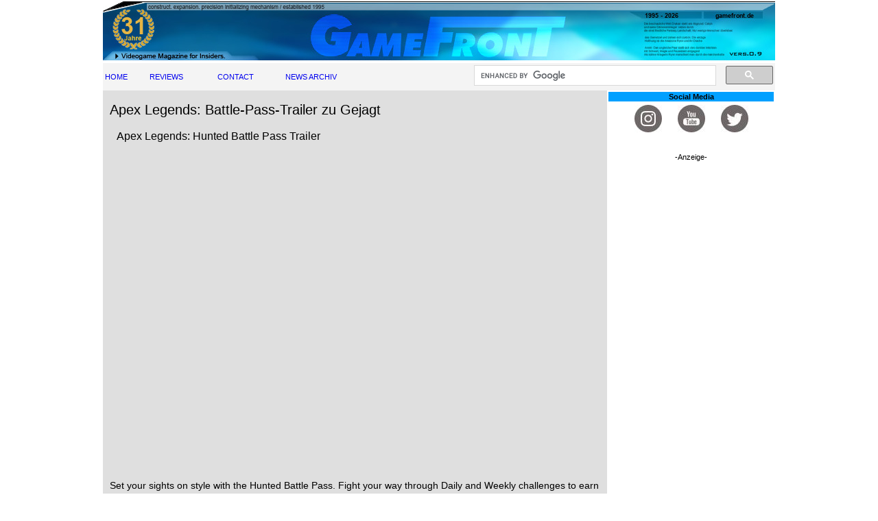

--- FILE ---
content_type: text/html; charset=utf-8
request_url: https://gamefront.de/archiv08-2022-gamefront/Apex-Legends-Battle-Pass-Trailer-zu-Gejagt.html
body_size: 3354
content:
<!DOCTYPE html>
<html lang="de">
<head>
<title>Apex Legends: Battle-Pass-Trailer zu Gejagt - gamefront.de</title>
<meta name="google-site-verification" content="4gARrBD4ZEAKetvmpQX8tcwuPyyrhSk5uJOJCi0rTSs" />
<meta charset="utf-8"/>
<meta http-equiv="cache-control" content="no-cache">
<meta http-equiv="expires" content="0">
<meta http-equiv="Pragma" content="no-cache">
<link type="text/css" rel="stylesheet" href="../style-mobile.css"/>
<meta name="viewport" content="width=device-width, initial-scale=1.0/">
<meta name="author" content="gamefront">
<meta name="copyright" content="gamefront, Weissach, Germany" />
<meta name="title" content="Apex Legends: Battle-Pass-Trailer zu Gejagt">
<meta name="description" content="Apex Legends: Battle-Pass-Trailer zu Gejagt" />
<meta name="keywords" content="Apex Legends: Battle-Pass-Trailer zu Gejagt">
<meta property="og:image" content="https://gamefront.de/gf-fb.jpg">
<meta property="og:site_name" content="gamefront.de" />
<meta property="og:title" content="Apex Legends: Battle-Pass-Trailer zu Gejagt - gamefront.de" />
<meta property="og:type" content="video" />
<meta property="og:description" content="Apex Legends: Battle-Pass-Trailer zu Gejagt" />
<meta property="og:url" content="https://gamefront.de/archiv08-2022-gamefront/Apex-Legends-Battle-Pass-Trailer-zu-Gejagt.html" />
<link rel="canonical" href="https://gamefront.de/archiv08-2022-gamefront/Apex-Legends-Battle-Pass-Trailer-zu-Gejagt.html" />
<link rel="shortcut icon" href="https://gamefront.de/favicon.ico" type="image/x-icon">
<!-- Werbung -->
<script type="text/javascript" src="//storage.googleapis.com/adtags/nerdic/QMAX_gamefront.de.js"></script>
<!-- Go to www.addthis.com/dashboard to customize your tools -->
<script type="text/javascript" src="//s7.addthis.com/js/300/addthis_widget.js#pubid=ra-5587bfd27993931b" async="async"></script>
<!-- Google Adsense -->
<script data-ad-client="ca-pub-9641671276692623" async src="https://pagead2.googlesyndication.com/pagead/js/adsbygoogle.js"></script>
<!-- Global site tag (gtag.js) - Google Analytics -->
<script async src="https://www.googletagmanager.com/gtag/js?id=G-RBN9N62WS8"></script>
<script>
  window.dataLayer = window.dataLayer || [];
  function gtag(){dataLayer.push(arguments);}
  gtag('js', new Date());

  gtag('config', 'G-RBN9N62WS8');
</script>
</head>
<body>

   <!-- Content -->

    <div id="container">

            <img src="../gflogo980-9.jpg"/>
            <!--Hauptmen� Startseite-->
    <table bgcolor="#F4F4F4" align="center" width="100%" height="40" border="0" cellpadding="3" cellspacing="0">
    <tr>
    <td width="6%"><a href="../index.html">HOME</a></td>
    <td width="9%"><a href="../reviews/revs.html">REVIEWS</a></td>
    <td width="9%"><a href="../stuff/contact.htm">CONTACT</a></td>
    <td width="25%"><a href="../gamefront-temp/archiv2.html">NEWS ARCHIV</a></td>

    <!--Google Search-->
    <td width="40%" height="0" bgcolor="#F4F4F4" align="right" cellspacing="0" cellpadding="0"><!-- SiteSearch Google -->
<script>
  (function() {
    var cx = 'partner-pub-9641671276692623:6378362097';
    var gcse = document.createElement('script');
    gcse.type = 'text/javascript';
    gcse.async = true;
    gcse.src = 'https://cse.google.com/cse.js?cx=' + cx;
    var s = document.getElementsByTagName('script')[0];
    s.parentNode.insertBefore(gcse, s);
  })();
</script>
<gcse:searchbox-only></gcse:searchbox-only>
    </td>
    </tr>
</table>
<section id="left-column">
<h1>Apex Legends: Battle-Pass-Trailer zu Gejagt</h1>

<h3>


<style>.videoHolder{max-width:700px;max-height:455px;}.videoWrapper {max-width:700px;position: relative;padding-bottom: 65% !important;height: 0;}.videoWrapper iframe {position: absolute;top: 0;left: 0;width: 100%;height: 100%;max-height:455px; max-width:700px;}</style><div itemprop="video" itemscope itemtype="http://schema.org/VideoObject"><h2><span itemprop="name">Apex Legends: Hunted Battle Pass Trailer</span></h2><meta itemprop="duration" content="PT1M56S" />
                        <meta itemprop="uploadDate " content="2022-08-08T15:00:04Z" />
                        <meta itemprop="embedURL" content="https://youtube.googleapis.com/v/lhlVCYwpbqM" />
                        <meta itemprop="thumbnailURL" content="https://i.ytimg.com/vi/lhlVCYwpbqM/mqdefault.jpg" /><div class="videoHolder"><div class="videoWrapper"><iframe width="700" height="455" src="https://www.youtube.com/embed/lhlVCYwpbqM?rel=0" frameborder="0" allowfullscreen></iframe></div></div><br/><div itemprop="description" style="white-space:pre-wrap">Set your sights on style with the Hunted Battle Pass. Fight your way through Daily and Weekly challenges to earn new themed rewards like Legendary skins for Wraith, Caustic and the Wingman, Epic sets for Vantage, Bangalore and Horizon, Reactive skins for the Triple Take and more! There�s no one road to the top: for the first time, certain challenges can now be completed in the mode of your choice, giving you the flexibility to complete the Battle Pass your way. Buy the Hunted Battle Pass now, or jump ahead with the bundle to instantly unlock the first 25 levels.

http://x.ea.com/73911

Apex Legends� is a free-to-play hero shooter game where legendary characters battle for glory, fame, and fortune on the fringes of the Frontier. Play for free now on PlayStation&reg; 4, PlayStation 5, Xbox One, Xbox Series X|S, Nintendo Switch, and PC via Origin and Steam.

#ApexLegendsHunted #ApexHunted #ApexLegends

Production Company: Electronic Arts & Dark Burn Creative
Sound Design and Mix: Respawn Entertainment
All other categories: Electronic Arts & Respawn Entertainment</div></div>







</h3><h4>
Bilder: Respawn

<br>
<br>
<br>
<br>Anzeige<br>
<script async src="https://pagead2.googlesyndication.com/pagead/js/adsbygoogle.js"></script>
<!-- Display Videoseiten Mitte unter Video -->
<ins class="adsbygoogle"
     style="display:block"
     data-ad-client="ca-pub-9641671276692623"
     data-ad-slot="6653202674"
     data-ad-format="auto"
     data-full-width-responsive="true"></ins>
<script>
     (adsbygoogle = window.adsbygoogle || []).push({});
</script>



    <!--Nachrichtenteil Ende-->
    <hr noshade size="2">
    <br>
    <table>
    <tr>
    <td valign="top"><!-- Go to www.addthis.com/dashboard to customize your tools --><div class="addthis_native_toolbox"></div></td></tr>

    </table>

    <br>
    Content Copyright (c) 1995-2022 GAMEFRONT Frank Michaelis, GAMEFRONT Online. All Rights Reserved. Redistribution of GAMEFRONT Content in part or in whole without prior written content is a violation of federal copyright law. All referenced company names, characters and trademarks are registered trademarks or copyrights of their respective owners. <a href="../info.html">[Hinweis / Impressum / Nutzungshinweise]</a> <a href="../daten.html">[Datenschutzerkl&auml;rung]</a></h4>


    <!--Ende links-->
    </section>

    <aside id="right-column">

   <!--Social Media-->
           <table width="100%">
           <tr>
               <td align="center" bgcolor="#00A0FF"><b>Social Media</b></td>
           </tr>
           </table>

           <table width="100%" align="center">
           <tr>
           <td align="center">

           <a href="https://www.instagram.com/gamefrontde/" target="_blank"><img src="../social-instagram.jpg" alt="Auf Instagram folgen" class="instagram"></a>

           <a href="https://www.youtube.com/user/gamefront" target="_blank"><img src="../social-youtube.jpg" alt="Auf YouTube folgen" class="youtube"></a>

           <a href="https://twitter.com/gamefront" target="_blank"><img src="../social-twitter.jpg" alt="Auf Twitter folgen" class="twitter"></a>

           </td>
           </tr>


           <tr>
           <td align="center">
           <br>
           <br>

           -Anzeige-<br>
<script async src="https://pagead2.googlesyndication.com/pagead/js/adsbygoogle.js"></script>
<!-- Video Display Rechts Skyscraper -->
<ins class="adsbygoogle"
     style="display:block"
     data-ad-client="ca-pub-9641671276692623"
     data-ad-slot="3069180882"
     data-ad-format="auto"
     data-full-width-responsive="true"></ins>
<script>
     (adsbygoogle = window.adsbygoogle || []).push({});
</script>

           </td>
           </tr>
           </table>

    <!-- BR f�r H�he, wenn Skyscraper fehlt -->
    <br><br><br><br><br><br><br><br><br><br><br><br><br><br><br><br><br><br><br>
       </aside>

       </div>

</body>
</html>

--- FILE ---
content_type: text/html; charset=utf-8
request_url: https://www.google.com/recaptcha/api2/aframe
body_size: 115
content:
<!DOCTYPE HTML><html><head><meta http-equiv="content-type" content="text/html; charset=UTF-8"></head><body><script nonce="6VGAHmu2h9STWW0Juk9ZZA">/** Anti-fraud and anti-abuse applications only. See google.com/recaptcha */ try{var clients={'sodar':'https://pagead2.googlesyndication.com/pagead/sodar?'};window.addEventListener("message",function(a){try{if(a.source===window.parent){var b=JSON.parse(a.data);var c=clients[b['id']];if(c){var d=document.createElement('img');d.src=c+b['params']+'&rc='+(localStorage.getItem("rc::a")?sessionStorage.getItem("rc::b"):"");window.document.body.appendChild(d);sessionStorage.setItem("rc::e",parseInt(sessionStorage.getItem("rc::e")||0)+1);localStorage.setItem("rc::h",'1769377808610');}}}catch(b){}});window.parent.postMessage("_grecaptcha_ready", "*");}catch(b){}</script></body></html>

--- FILE ---
content_type: text/css
request_url: https://gamefront.de/style-mobile.css
body_size: 1982
content:
body {font-size: 100%;}
h1 {font-size: 20px; font-weight: normal; padding-left:10px; padding-right:10px; font-family: Verdana, Arial, Helvetica, Geneva, sans-serif;}
h2 {font-size: 16px; font-weight: normal; padding-left:10px; padding-right:10px; font-family: Verdana, Arial, Helvetica, Geneva, sans-serif;}
h3 {font-size: 14px; font-weight: normal; margin-top: 5px; padding-left:10px; padding-right:10px; line-height:150%; font-family: Verdana, Arial, Helvetica, Geneva, sans-serif;}
h4 {font-size: 11px; font-weight: normal; padding-left:10px; padding-right:10px; font-family: Verdana, Arial, Helvetica, Geneva, sans-serif;}
h5 {font-size: 11px; color:#FF0000; text-align:right; font-weight: normal; padding-left:5px; padding-right:5px; margin-top:5px; margin-bottom:1px; font-family: Verdana, Arial, Helvetica, Geneva, sans-serif;}
RT {font-size: 11px; font-weight: normal; padding-left:5px; padding-right:5px; font-family: Verdana, Arial, Helvetica, Geneva, sans-serif;}
A {text-decoration: none;}
a, li, font {font-family: Verdana, Arial, Helvetica, Geneva, sans-serif;}
table.spon {font-family: Verdana, Arial, Helvetica, Geneva, sans-serif; font-size: 12px;}
table.spon p {font-family: Verdana, Arial, Helvetica, Geneva, sans-serif; font-size: 12px;}
table.spon td {font-family: Verdana, Arial, Helvetica, Geneva, sans-serif; font-size: 12px;}
table.spon tr {font-family: Verdana, Arial, Helvetica, Geneva, sans-serif; font-size: 12px;}
p {font-size: 13px; font-weight: normal; margin-top: 5px; padding-left:10px; padding-right:10px; line-height:150%; font-family: Verdana, Arial, Helvetica, Geneva, sans-serif;}
td,tr { font-family : Arial,Helvetia,sans-serif; font-size: 11px;}
p.text {font-size: 14px; font-weight: normal; margin-top: 5px; padding-left:10px; padding-right:10px; line-height:150%; font-family: Verdana, Arial, Helvetica, Geneva, sans-serif;}
a.titelzeile:link {color:#000000;}
a.titelzeile:visited {color:#000000;}
a.titelzeile:hover {color:#D90D03;}

#container{
           width:980px;
           margin:0px auto;
           overflow: auto;
           min-height: 100vh;
}

#left-column{
             width:735px;
             float:left;
             margin:0px;
             background:#DFDFDF;
}

#right-column{
              width:245px;
              float:left;
              margin:0px;
              background:#ffffff;
}

@media screen and (max-width:959px){
       #container{
           width:100%;
       }
       #left-column{
           width:70%;
       }
       #right-column{
           width:30%;
       }
       img{
           width:100%;
       }
       h1 {
           font-size: 20px;
       }
       h2 {
           font-size: 18px;
       }
       h3 {
           font-size: 15px;
       }
       h5 {
           font-size: 11px;
       }
       p.text {
           font-size: 15px;
       }

}

@media screen and (max-width: 1330px)
       { .bildrechts { display:none; } }

@media screen and (max-width:640px){
       #left-column{
           width:100%;
       }
       #right-column{
           width:100%;
       }
       h1 {
           font-size: 20px;
       }
       h2 {
           font-size: 18px;
       }
       h3 {
           font-size: 15px;
       }
       h5 {
           font-size: 11px;
           letter-spacing: -0.02em;
       }
       p.text {
           font-size: 15px;
       }
}

@media screen and (max-width:320px){
       #container{
           width:320px;
       }
       h1 {
           font-size: 20px;
       }
       h2 {
           font-size: 18px;
       }
       h3 {
           font-size: 15px;
       }
       h5 {
           font-size: 9px;
       }
       p.text {
           font-size: 15px;
       }
}

body {
      margin: 0 auto;
}

.bild {
    max-width: 10%;
    height: auto;
    border-width: 1px;
    border-style: solid;
}

.bild_ohnerand {
    max-width: 5%;
    height: auto;
}


.topbild {
    max-width: 188px;
    height: auto;
    margin-right: 10px;
    margin-left: 10px;
    /* F�r Firefox */
    width: 100%;
    float: left;
}

table { /* Styling der Tabelle */ }

.table-scrollable {
  width: 100%;
  overflow-y: auto;
  margin: 0 0 1em;
}

.table-scrollable::-webkit-scrollbar {
  -webkit-appearance: none;
  width: 14px;
  height: 14px;
}

.table-scrollable::-webkit-scrollbar-thumb {
  border-radius: 8px;
  border: 3px solid #fff;
  background-color: rgba(0, 0, 0, .3);
}


.bildrechts {float: right; width:160px; margin-top:130px; margin-right: 10px;}
.anzeige {width:100%; max-width:57px; border-width: 1px; border-style: solid; margin-left: 10px}
.arcade {width:100%; max-width:68px; border-width: 1px; border-style: solid; margin-left: 10px}
.intern {width:100%; max-width:58px; border-width: 1px; border-style: solid; margin-left: 10px}
.system_3ds {width:100%; max-width:138px; border-width: 1px; border-style: solid; margin-left: 10px}
.system_gamecube {width:100%; max-width:91px; border-width: 1px; border-style: solid; margin-left: 10px}
.system_gameboy {width:100%; max-width:77px; border-width: 1px; border-style: solid; margin-left: 10px}
.system_gameboyadvance {width:100%; max-width:101px; border-width: 1px; border-style: solid; margin-left: 10px}
.system_gameboycolor {width:100%; max-width:106px; border-width: 1px; border-style: solid; margin-left: 10px}
.system_megadrive {width:100%; max-width:188px; border-width: 1px; border-style: solid; margin-left: 10px}
.system_mobile {width:100%; max-width:59px; border-width: 1px; border-style: solid; margin-left: 10px}
.system_multi {width:100%; max-width:61px; border-width: 1px; border-style: solid; margin-left: 10px}
.system_n64 {width:100%; max-width:133px; border-width: 1px; border-style: solid; margin-left: 10px}
.system_neogeo {width:100%; max-width:103px; border-width: 1px; border-style: solid; margin-left: 10px}
.system_ps5 {width:100%; max-width:84px; border-width: 1px; border-style: solid; margin-left: 10px}
.system_ps4 {width:100%; max-width:84px; border-width: 1px; border-style: solid; margin-left: 10px}
.system_ps3 {width:100%; max-width:214px; border-width: 1px; border-style: solid; margin-left: 10px}
.system_ps2 {width:100%; max-width:79px; border-width: 1px; border-style: solid; margin-left: 10px}
.system_ps1 {width:100%; max-width:79px; border-width: 1px; border-style: solid; margin-left: 10px}
.system_psp {width:100%; max-width:76px; border-width: 1px; border-style: solid; margin-left: 10px}
.system_psvita {width:100%; max-width:94px; border-width: 1px; border-style: solid; margin-left: 10px}
.system_sonstiges {width:100%; max-width:85px; border-width: 1px; border-style: solid; margin-left: 10px}
.system_stadia {width:100%; max-width:84px; border-width: 1px; border-style: solid; margin-left: 10px}
.system_switch {width:100%; max-width:100px; border-width: 1px; border-style: solid; margin-left: 10px}
.system_switch2 {width:100%; max-width:117px; border-width: 1px; border-style: solid; margin-left: 10px}
.system_supernintendo {width:100%; max-width:129px; border-width: 1px; border-style: solid; margin-left: 10px}
.system_wiiu {width:100%; max-width:64px; border-width: 1px; border-style: solid; margin-left: 10px}
.system_wii {width:100%; max-width:120px; border-width: 1px; border-style: solid; margin-left: 10px}
.system_xboxseries {width:100%; max-width:166px; border-width: 1px; border-style: solid; margin-left: 10px}
.system_xboxseriesx {width:100%; max-width:191px; border-width: 1px; border-style: solid; margin-left: 10px}
.system_xboxone {width:100%; max-width:98px; border-width: 1px; border-style: solid; margin-left: 10px}
.system_xbox360 {width:100%; max-width:83px; border-width: 1px; border-style: solid; margin-left: 10px}
.system_xbox {width:100%; max-width:79px; border-width: 1px; border-style: solid; margin-left: 10px}
.system_neogeo {width:100%; max-width:103px; border-width: 1px; border-style: solid; margin-left: 10px}
.system_dreamcast {width:100%; max-width:92px; border-width: 1px; border-style: solid; margin-left: 10px}
.system_wonderswan {width:100%; max-width:151px; border-width: 1px; border-style: solid; margin-left: 10px}
.top_multi {width:100%; max-width:61px; border-width: 1px; border-style: solid; margin-left: 0px}
.top_ps4 {width:100%; max-width:84px; border-width: 1px; border-style: solid; margin-left: 0px}
.top_ps5 {width:100%; max-width:85px; border-width: 1px; border-style: solid; margin-left: 0px}
.top_xboxone {width:100%; max-width:98px; border-width: 1px; border-style: solid; margin-left: 0px}
.top_xboxseries {width:100%; max-width:166px; border-width: 1px; border-style: solid; margin-left: 0px}
.top_xboxseriesx {width:100%; max-width:191px; border-width: 1px; border-style: solid; margin-left: 0px}
.top_stadia {width:100%; max-width:84px; border-width: 1px; border-style: solid; margin-left: 0px}
.top_switch {width:100%; max-width:100px; border-width: 1px; border-style: solid; margin-left: 0px}
.top_switch2 {width:100%; max-width:117px; border-width: 1px; border-style: solid; margin-left: 0px}
.anzeige_mit_bild {width:100%; max-width:100px; border-width: 1px; border-style: solid; margin-left: 0px}
.e3_messe_logo {width:100%; max-width:245px}
.liste_pfeile {width:100%; max-width:12px}
.liste_hochrunter {width:100%; max-width:14px}
.gfmag {width:100%; max-width:150px}
.wg-gamecompany {width:100%; max-width:160px}
.wg-gameplan {width:100%; max-width:150px}
.japanflagge {width:100%; max-width:12px}
.termine {width:100%; max-width:12px}
.instagram {width:100%; max-width:40px; margin: 0px 10px 0px}
.youtube {width:100%; max-width:40px; margin: 0px 10px 0px}
.twitter {width:100%; max-width:40px; margin: 0px 10px 0px}
.threads {width:100%; max-width:40px; margin: 0px 10px 0px}
.instagram_top {width:100%; max-width:30px; margin: 0px 10px 0px}
.youtube_top {width:100%; max-width:30px; margin: 0px 10px 0px}
.twitter_top {width:100%; max-width:30px; margin: 0px 10px 0px}
.threads_top {width:100%; max-width:30px; margin: 0px 10px 0px}
.reviewwahl {width:100%; max-width:230px}
.reviewbilder {width:100%; max-width:300px; float:left; margin-right:10px; margin-top:10px}
.teilen {float: right; width: 80px; height: 20px; padding: 0; margin: 0; border: none; background-color: transparent;}
.teilen:focus {outline: none;}
.bildergalerie {width:100%; max-width:100%; margin-right:10px; margin-top:20px}
.banner_startseite {width:100%; max-width:100%; margin-right:10px; margin-top:3px; margin-bottom:2px}
.gamefrontlogo {width:100%; max-width:980px; margin-top:1px; margin-bottom:0px}
.adsense-top {width: 100%; max-width: 980px; margin: 0 auto; padding: 10px 0; text-align: center;}
.ad-label {
    font-size: 11px; /* Schriftgr��e */
    color: #555; /* Grauer Farbton */
    text-align: left; /* Zentriert �ber der Anzeige */
    margin-bottom: 4px; /* Abstand zur Anzeige */
    margin-top: -2px;
}

.linie {
  background-color:#000000;
  color:#000000;
  border:0;
  height:1px;
}